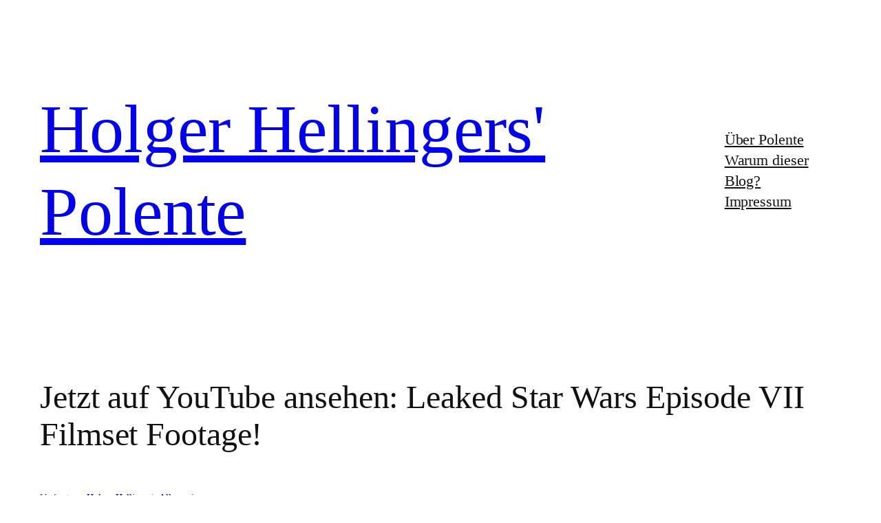

--- FILE ---
content_type: text/javascript
request_url: https://polente.de/wp-content/cache/wpfc-minified/8kt3awgi/bcfd.js
body_size: 1742
content:
import*as t from"@wordpress/interactivity";var e={d:(t,o)=>{for(var n in o)e.o(o,n)&&!e.o(t,n)&&Object.defineProperty(t,n,{enumerable:!0,get:o[n]})},o:(t,e)=>Object.prototype.hasOwnProperty.call(t,e)};const o=(n={getConfig:()=>t.getConfig,getContext:()=>t.getContext,getElement:()=>t.getElement,store:()=>t.store,withScope:()=>t.withScope},a={},e.d(a,n),a);var n,a;const{apiFetch:c}=window.wp;!function(){const{actions:t,callbacks:e}=(0,o.store)("activitypub/reactions",{actions:{openModal(t){const n=(0,o.getContext)();n.modal.isOpen=!0,n.modal.isCompact?setTimeout(e.positionModal,0):setTimeout((()=>{const t=document.getElementById(n.blockId);if(t){const o=t.querySelector(".activitypub-modal__frame");o&&e.trapFocus(o)}}),50),"function"==typeof e.onModalOpen&&e.onModalOpen(t)},closeModal(t){const n=(0,o.getContext)();n.modal.isOpen=!1;const a=(0,o.getElement)();if("actions.toggleModal"===a.ref.dataset["wpOn-Click"])a.ref.focus();else{const t=document.getElementById(n.blockId);if(t){const e=t.querySelector('[data-wp-on--click="actions.toggleModal"], [data-wp-on-async--click="actions.toggleModal"]');e&&e.focus()}}"function"==typeof e.onModalClose&&e.onModalClose(t)},toggleModal(e){const{modal:n}=(0,o.getContext)();n.isOpen?t.closeModal(e):t.openModal(e)}},callbacks:{_abortController:null,handleModalEffects(){const{modal:t}=(0,o.getContext)();if(t.isOpen&&!t.isCompact?document.body.classList.add("modal-open"):document.body.classList.remove("modal-open"),e._abortController&&(e._abortController.abort(),e._abortController=null),t.isOpen){e._abortController=new AbortController;const{signal:t}=e._abortController;document.addEventListener("keydown",e.documentKeydown,{signal:t}),document.addEventListener("click",e.documentClick,{signal:t})}},documentKeydown(e){const{modal:n}=(0,o.getContext)();n.isOpen&&"Escape"===e.key&&t.closeModal()},documentClick(e){const{blockId:n,modal:a}=(0,o.getContext)();if(!a.isOpen)return;const c=document.getElementById(n);if(!c)return;const l=c.querySelector('.wp-element-button[data-wp-on--click="actions.toggleModal"]');if(l&&(l===e.target||l.contains(e.target)))return;const s=c.querySelector(".activitypub-modal__frame");s&&!s.contains(e.target)&&t.closeModal()},positionModal(){const{blockId:t}=(0,o.getContext)(),e=document.getElementById(t);if(!e)return;const n=e.querySelector(".activitypub-modal__overlay");if(!n)return;n.style.top="",n.style.left="",n.style.right="",n.style.bottom="";const a=(0,o.getElement)().ref.getBoundingClientRect(),c=window.innerWidth,l=e.getBoundingClientRect();let s={top:a.bottom-l.top+8+"px",left:a.left-l.left-2+"px"};c-a.right<250&&(s.left="auto",s.right=l.right-a.right+"px"),Object.assign(n.style,s)},trapFocus(t){const e=t.querySelectorAll('a[href]:not([disabled]), button:not([disabled]), textarea:not([disabled]), input[type="text"]:not([disabled]):not([readonly]), input[type="radio"]:not([disabled]), input[type="checkbox"]:not([disabled]), select:not([disabled])'),o=e[0],n=e[e.length-1];o&&o.classList.contains("activitypub-modal__close")&&e.length>1?e[1].focus():o.focus(),t.addEventListener("keydown",(function(t){"Tab"!==t.key&&9!==t.keyCode||(t.shiftKey?document.activeElement===o&&(n.focus(),t.preventDefault()):document.activeElement===n&&(o.focus(),t.preventDefault()))}))}}})}();const{callbacks:l,state:s}=(0,o.store)("activitypub/reactions",{actions:{async fetchReactions(){const t=(0,o.getContext)(),{namespace:e}=(0,o.getConfig)();if(t.postId)try{t.reactions=await c({path:`/${e}/posts/${t.postId}/reactions`})}catch(t){console.error("Error fetching reactions:",t)}}},callbacks:{initReactions(){const t=new ResizeObserver((0,o.withScope)(l.calculateVisibleAvatars));return(0,o.getElement)().ref.querySelectorAll(".reaction-group").forEach((e=>{t.observe(e)})),()=>{t.disconnect()}},calculateVisibleAvatars(){const{postId:t}=(0,o.getContext)();(s.reactions&&s.reactions[t]?Object.keys(s.reactions[t]):[]).forEach((e=>{s.reactions?.[t][e]?.items?.length&&(0,o.getElement)().ref.querySelectorAll(`.reaction-group[data-reaction-type="${e}"]`).forEach((o=>{const n=o.querySelector(".reaction-label").offsetWidth||0,a=o.offsetWidth-n-12;let c=1;a>32&&(c+=Math.floor((a-32)/22));const l=s.reactions[t][e].items,i=Math.min(c,l.length),r=o.querySelector(".reaction-avatars");r&&r.querySelectorAll("li").forEach(((t,e)=>{e<i?t.removeAttribute("hidden"):t.setAttribute("hidden","hidden")}))}))}))},setDefaultAvatar(t){t.target.src=(0,o.getConfig)().defaultAvatarUrl},onModalOpen(){const t=(0,o.getContext)(),e=(0,o.getElement)().ref.dataset.reactionType;t.modal.items=s.reactions[t.postId][e].items}}});